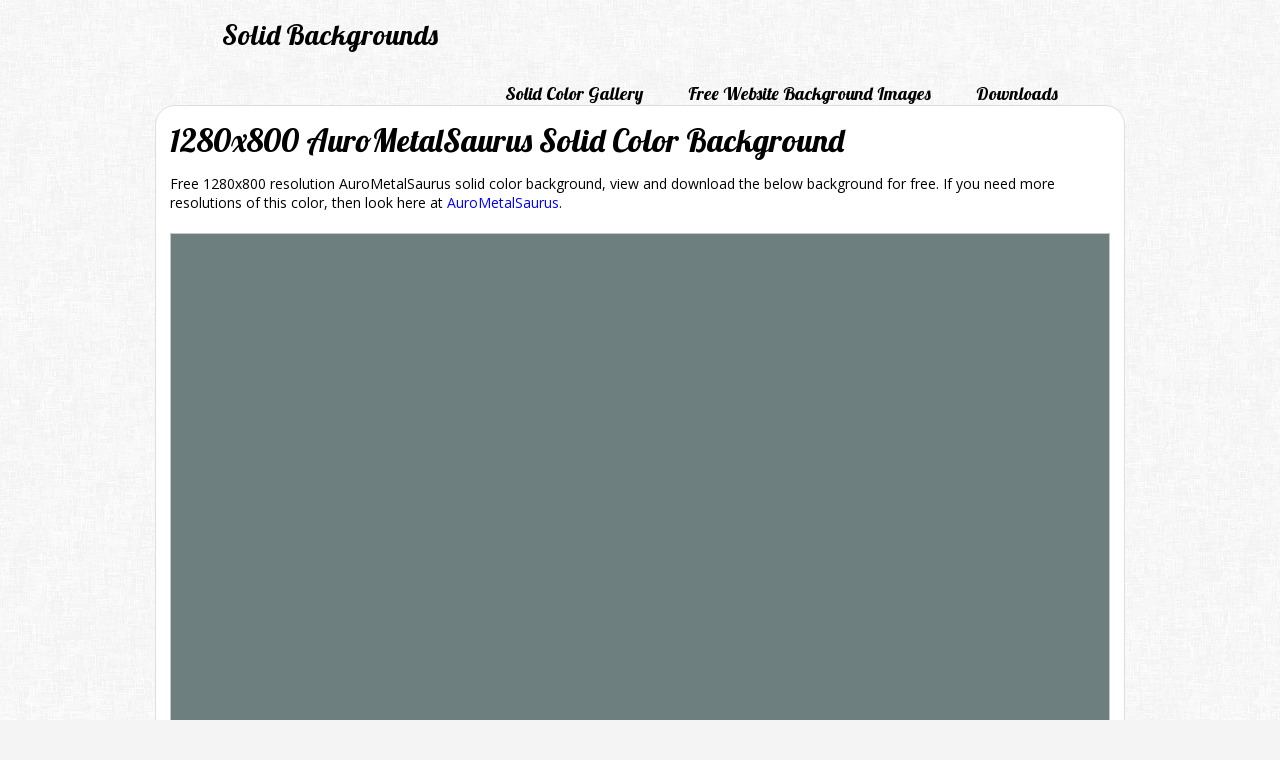

--- FILE ---
content_type: text/html; charset=UTF-8
request_url: https://www.solidbackgrounds.com/1280x800-aurometalsaurus-solid-color-background.html
body_size: 1524
content:
<!DOCTYPE html>
<HTML>
    <HEAD>
        <META http-equiv="Content-Type" content="text/html; charset=UTF-8">
        <TITLE>1280x800 AuroMetalSaurus Solid Color Background</TITLE>
        <META name="description" content="1280x800 resolution AuroMetalSaurus solid color background for any use, view and download for free.">
        <META name="author" content="https://www.solidbackgrounds.com/"><META name="robots" content="index,follow,noodp"><META name="language" content="en"><META name="viewport" content="width=device-width, initial-scale=1"><LINK href="https://fonts.googleapis.com/css?family=Lobster|Open+Sans:400,700" rel="stylesheet" type="text/css"><LINK href="https://www.solidbackgrounds.com/style.css" rel="stylesheet" type="text/css"><LINK href="favicon.png" rel="icon">
<!-- Google tag (gtag.js) -->
<script async src="https://www.googletagmanager.com/gtag/js?id=G-XLWL2ZEHCP"></script>
<script>
  window.dataLayer = window.dataLayer || [];
  function gtag(){dataLayer.push(arguments);}
  gtag('js', new Date());

  gtag('config', 'G-XLWL2ZEHCP');
</script>
<script async src="//pagead2.googlesyndication.com/pagead/js/adsbygoogle.js"></script>
<script>
     (adsbygoogle = window.adsbygoogle || []).push({
          google_ad_client: "ca-pub-7210164490656420",
          enable_page_level_ads: true
     });
</script>
<script type="text/javascript" src="https://www.solidbackgrounds.com/functions.js"></script>    </HEAD>
    <BODY>
        <div id="fb-root"></div>
<script>(function(d, s, id) {
  var js, fjs = d.getElementsByTagName(s)[0];
  if (d.getElementById(id)) return;
  js = d.createElement(s); js.id = id;
  js.src = "//connect.facebook.net/en_US/all.js#xfbml=1";
  fjs.parentNode.insertBefore(js, fjs);
}(document, 'script', 'facebook-jssdk'));</script><DIV class="top">
    <DIV class="logo"><A href="https://www.solidbackgrounds.com/" title="Solid Backgrounds" class="logo">Solid Backgrounds</A></DIV><DIV class="menuTop"><DIV class="menu"><A href="https://www.solidbackgrounds.com/solid-color-backgrounds-gallery.html" title="Solid Color Backgrounds Gallery" class="bottomMenu">Solid Color Gallery</A></DIV><DIV class="menu"> <A href="https://www.solidbackgrounds.com/free-website-background-images.html" title="Free Website Background Images" class="bottomMenu">Free Website Background Images</A></DIV><DIV class="menu"><A href="https://www.solidbackgrounds.com/download-solid-color-backgrounds.html" title="Download Solid Color Backgrounds" class="bottomMenu">Downloads</A></DIV></DIV></DIV>
<DIV class="content" itemscope itemtype="http://schema.org/ImageObject"><H1 itemprop="name">1280x800 AuroMetalSaurus Solid Color Background</H1><P itemprop="description">Free 1280x800 resolution AuroMetalSaurus solid color background, view and download the below background for free. If you need more resolutions of this color, then look here at <A href="https://www.solidbackgrounds.com/aurometalsaurus-solid-color-background.html" title="AuroMetalSaurus Solid Color Background">AuroMetalSaurus</A>.</P><DIV class="backgroundCenter"><P><IMG src="https://www.solidbackgrounds.com/images/1280x800/1280x800-aurometalsaurus-solid-color-background.jpg" alt="1280x800 AuroMetalSaurus Solid Color Background" itemprop="contentUrl" class="preview"></P></DIV><DIV class="thumbnails"><DIV class="thumbnailSolid"><DIV class="thumbnail"><A href="https://www.solidbackgrounds.com/1280x800-persimmon-solid-color-background.html" title="1280x800 Persimmon Solid Color Background"><IMG src="https://www.solidbackgrounds.com/images/125x125/125x125-persimmon-solid-color-background.jpg" alt="Persimmon Solid Color Background" class="thumb"></A></DIV></DIV><DIV class="thumbnailSolid"><DIV class="thumbnail"><A href="https://www.solidbackgrounds.com/1280x800-languid-lavender-solid-color-background.html" title="1280x800 Languid Lavender Solid Color Background"><IMG src="https://www.solidbackgrounds.com/images/125x125/125x125-languid-lavender-solid-color-background.jpg" alt="Languid Lavender Solid Color Background" class="thumb"></A></DIV></DIV><DIV class="thumbnailSolid"><DIV class="thumbnail"><A href="https://www.solidbackgrounds.com/1280x800-june-bud-solid-color-background.html" title="1280x800 June Bud Solid Color Background"><IMG src="https://www.solidbackgrounds.com/images/125x125/125x125-june-bud-solid-color-background.jpg" alt="June Bud Solid Color Background" class="thumb"></A></DIV></DIV><DIV class="thumbnailSolid"><DIV class="thumbnail"><A href="https://www.solidbackgrounds.com/1280x800-scarlet-solid-color-background.html" title="1280x800 Scarlet Solid Color Background"><IMG src="https://www.solidbackgrounds.com/images/125x125/125x125-scarlet-solid-color-background.jpg" alt="Scarlet Solid Color Background" class="thumb"></A></DIV></DIV><DIV class="thumbnailSolid"><DIV class="thumbnail"><A href="https://www.solidbackgrounds.com/1280x800-tulip-solid-color-background.html" title="1280x800 Tulip Solid Color Background"><IMG src="https://www.solidbackgrounds.com/images/125x125/125x125-tulip-solid-color-background.jpg" alt="Tulip Solid Color Background" class="thumb"></A></DIV></DIV><DIV class="thumbnailSolid"><DIV class="thumbnail"><A href="https://www.solidbackgrounds.com/1280x800-cyber-grape-solid-color-background.html" title="1280x800 Cyber Grape Solid Color Background"><IMG src="https://www.solidbackgrounds.com/images/125x125/125x125-cyber-grape-solid-color-background.jpg" alt="Cyber Grape Solid Color Background" class="thumb"></A></DIV></DIV><DIV class="thumbnailSolid"><DIV class="thumbnail"><A href="https://www.solidbackgrounds.com/1280x800-shadow-solid-color-background.html" title="1280x800 Shadow Solid Color Background"><IMG src="https://www.solidbackgrounds.com/images/125x125/125x125-shadow-solid-color-background.jpg" alt="Shadow Solid Color Background" class="thumb"></A></DIV></DIV><DIV class="thumbnailSolid"><DIV class="thumbnail"><A href="https://www.solidbackgrounds.com/1280x800-air-force-blue-solid-color-background.html" title="1280x800 Air Force Blue Solid Color Background"><IMG src="https://www.solidbackgrounds.com/images/125x125/125x125-air-force-blue-solid-color-background.jpg" alt="Air Force Blue Solid Color Background" class="thumb"></A></DIV></DIV><DIV class="thumbnailSolid"><DIV class="thumbnail"><A href="https://www.solidbackgrounds.com/1280x800-turkish-rose-solid-color-background.html" title="1280x800 Turkish Rose Solid Color Background"><IMG src="https://www.solidbackgrounds.com/images/125x125/125x125-turkish-rose-solid-color-background.jpg" alt="Turkish Rose Solid Color Background" class="thumb"></A></DIV></DIV><DIV class="thumbnailSolid"><DIV class="thumbnail"><A href="https://www.solidbackgrounds.com/1280x800-international-orange-engineering-solid-color-background.html" title="1280x800 International Orange Engineering Solid Color Background"><IMG src="https://www.solidbackgrounds.com/images/125x125/125x125-international-orange-engineering-solid-color-background.jpg" alt="International Orange Engineering Solid Color Background" class="thumb"></A></DIV></DIV><DIV class="thumbnailSolid"><DIV class="thumbnail"><A href="https://www.solidbackgrounds.com/1280x800-lust-solid-color-background.html" title="1280x800 Lust Solid Color Background"><IMG src="https://www.solidbackgrounds.com/images/125x125/125x125-lust-solid-color-background.jpg" alt="Lust Solid Color Background" class="thumb"></A></DIV></DIV><DIV class="thumbnailSolid"><DIV class="thumbnail"><A href="https://www.solidbackgrounds.com/1280x800-ferrari-red-solid-color-background.html" title="1280x800 Ferrari Red Solid Color Background"><IMG src="https://www.solidbackgrounds.com/images/125x125/125x125-ferrari-red-solid-color-background.jpg" alt="Ferrari Red Solid Color Background" class="thumb"></A></DIV></DIV></DIV><P>&nbsp;</P></DIV><DIV class="bottom">
    <DIV class="toNewLine pL35 pT20 pR35"><FORM action="https://www.solidbackgrounds.com/search.html" method="get"><DIV class="toFloatLeft"><INPUT type="text"  maxlength="50" name="for" class="toFloatLeft formElementStyle formElementSearchInput" onkeyup="inputToLower(this)"></DIV><DIV class="toFloatLeft textRight pL10"><INPUT type="submit" value="Search" class="toFloatLeft formElementStyle formElementSearchSubmit formElementBg"></DIV></FORM></DIV></DIV><DIV class="bottomSiteMenu"><A href="https://www.solidbackgrounds.com/website/privacy-policy.html" title="Privacy Policy" class="bottomSiteMenu">Privacy Policy</A><A href="https://www.solidbackgrounds.com/website/contact.html" title="Contact" class="bottomSiteMenu">Contact</A></DIV></DIV>    </BODY>
</HTML>

--- FILE ---
content_type: text/html; charset=utf-8
request_url: https://www.google.com/recaptcha/api2/aframe
body_size: 267
content:
<!DOCTYPE HTML><html><head><meta http-equiv="content-type" content="text/html; charset=UTF-8"></head><body><script nonce="0iXqtzmlINy5kgGGGsqIWA">/** Anti-fraud and anti-abuse applications only. See google.com/recaptcha */ try{var clients={'sodar':'https://pagead2.googlesyndication.com/pagead/sodar?'};window.addEventListener("message",function(a){try{if(a.source===window.parent){var b=JSON.parse(a.data);var c=clients[b['id']];if(c){var d=document.createElement('img');d.src=c+b['params']+'&rc='+(localStorage.getItem("rc::a")?sessionStorage.getItem("rc::b"):"");window.document.body.appendChild(d);sessionStorage.setItem("rc::e",parseInt(sessionStorage.getItem("rc::e")||0)+1);localStorage.setItem("rc::h",'1768797030802');}}}catch(b){}});window.parent.postMessage("_grecaptcha_ready", "*");}catch(b){}</script></body></html>